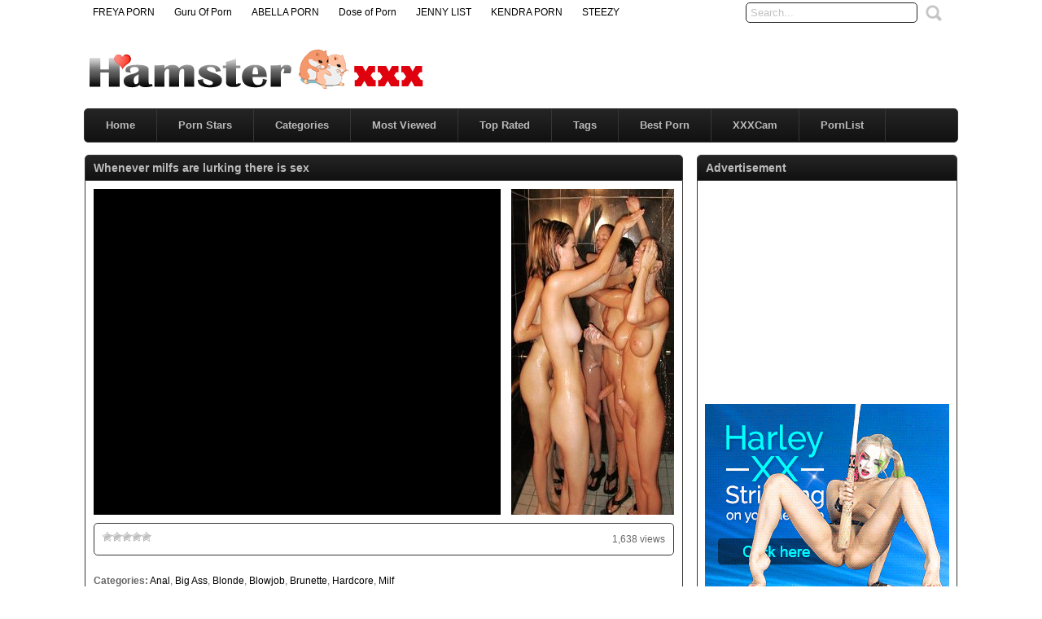

--- FILE ---
content_type: text/html; charset=UTF-8
request_url: http://www.xhamster.fm/movies/28331/whenever-milfs-are-lurking-there-is-sex/
body_size: 53896
content:
<!DOCTYPE html PUBLIC "-//W3C//DTD XHTML 1.0 Transitional//EN" "http://www.w3.org/TR/xhtml1/DTD/xhtml1-transitional.dtd">
<html xmlns="http://www.w3.org/1999/xhtml" lang="en-US">
<head profile="http://gmpg.org/xfn/11">
<meta http-equiv="Content-Type" content="text/html; charset=UTF-8" />
<title>Whenever milfs are lurking there is sex &laquo; XHamster - Free XXX Movies</title>
<meta name="robots" content="index, archive, follow" />
<meta name="description" content="Watch Free Porn Video Whenever milfs are lurking there is sex at XHamster.fm. On our SexTUBE site, you watch for the HOTTEST free sex movies & porntube videos." />
<meta name="keywords" content="Ass Cum, Ass Pussy, ass sex, Big Ass, Cum Lust, Cum Pussy, Cum Squirt, cum-in-ass, cummed, cumming, Cumming in Pussy, Lurking, lust, Lust Sex, MILF Lust, MILF Pussy, Milfed, Milfing, mouth, pussy, Pussy Squirt, Sex Cum, Sexest, Squirt in Mouth, Squirt Sex, Squirting in Mouth, xhamster, xhamster.com, free movies, freemovies, xxx movies,xxx, sex, porn, tube, sex videos, sextube, porntube, free porn" />
<link href="http://www.xhamster.fm/favicon.ico" rel="shortcut icon" />
<link rel="icon" href="http://www.xhamster.fm/favicon.ico" type="image/ico" />
<meta name="rating" content="adult" />
<meta name="RATING" content="RTA-5042-1996-1400-1577-RTA" />
<meta name="juicyads-site-verification" content="849c33fa39a16fccb98f62157d8d1808" />
<meta name="21ec09f214483d34850d3c0087527b7c78e4c8b6" content="21ec09f214483d34850d3c0087527b7c78e4c8b6" />
<link rel="stylesheet" href="http://www.xhamster.fm/wp-content/themes/xhamster/style.css" type="text/css" media="screen" />
<link rel="pingback" href="http://www.xhamster.fm/xmlrpc.php" />
<script type='text/javascript' src='http://ajax.googleapis.com/ajax/libs/jquery/1/jquery.min.js?ver=1.4.2'></script>
<script type="text/javascript" src="http://www.xhamster.fm/wp-content/themes/xhamster/js/superfish.js"></script> 
<script type="text/javascript" src="http://www.xhamster.fm/wp-content/themes/xhamster/js/theme-script.js"></script>
<meta name='robots' content='max-image-preview:large' />
<link rel='dns-prefetch' href='//s.w.org' />
<link rel="alternate" type="application/rss+xml" title="XHamster &raquo; Whenever milfs are lurking there is sex Comments Feed" href="http://www.xhamster.fm/movies/28331/whenever-milfs-are-lurking-there-is-sex/feed/" />
<link rel='stylesheet' id='wp-postratings-css'  href='http://www.xhamster.fm/wp-content/plugins/wp-postratings/postratings-css.css?ver=1.63' type='text/css' media='all' />
<script type='text/javascript' src='http://www.xhamster.fm/wp-includes/js/jquery/jquery.min.js?ver=3.6.0' id='jquery-core-js'></script>
<script type='text/javascript' src='http://www.xhamster.fm/wp-includes/js/jquery/jquery-migrate.min.js?ver=3.3.2' id='jquery-migrate-js'></script>
<link rel="https://api.w.org/" href="http://www.xhamster.fm/wp-json/" /><link rel="alternate" type="application/json" href="http://www.xhamster.fm/wp-json/wp/v2/posts/28331" /><link rel="EditURI" type="application/rsd+xml" title="RSD" href="http://www.xhamster.fm/xmlrpc.php?rsd" />
<link rel="wlwmanifest" type="application/wlwmanifest+xml" href="http://www.xhamster.fm/wp-includes/wlwmanifest.xml" /> 
<meta name="generator" content="WordPress 5.9" />
<link rel="canonical" href="http://www.xhamster.fm/movies/28331/whenever-milfs-are-lurking-there-is-sex/" />
<link rel='shortlink' href='http://www.xhamster.fm/?p=28331' />
<link rel="alternate" type="application/json+oembed" href="http://www.xhamster.fm/wp-json/oembed/1.0/embed?url=http%3A%2F%2Fwww.xhamster.fm%2Fmovies%2F28331%2Fwhenever-milfs-are-lurking-there-is-sex%2F" />
<link rel="alternate" type="text/xml+oembed" href="http://www.xhamster.fm/wp-json/oembed/1.0/embed?url=http%3A%2F%2Fwww.xhamster.fm%2Fmovies%2F28331%2Fwhenever-milfs-are-lurking-there-is-sex%2F&#038;format=xml" />
<link rel='stylesheet' id='pagebar-stylesheet-css'  href='http://www.xhamster.fm/wp-content/themes/xhamster/pagebar.css?id=1769072600&#038;ver=5.9' type='text/css' media='all' />
</head>
<body>
<script type="text/javascript">
var juicy_tags = ['a', 'img'];
</script>
<script type="text/javascript" src="https://js.juicyads.com/jp.php?c=34b403u2q256r2q2q2d403e4&u=https%3A%2F%2Fwww.juicyads.rocks"></script>
<script src="https://funniestpins.com/pop.js"></script>
<div id="main">
	<div id="header">
		<div class="toppart">
			<div class="topmenum">
				<div class="primarymenu"><ul id="menu-top" class="menu"><li id="menu-item-14692" class="menu-item menu-item-type-custom menu-item-object-custom menu-item-14692"><a title="Best Top Porn Sites" target="_blank" rel="noopener" href="https://freyalist.com">FREYA PORN</a></li>
<li id="menu-item-14693" class="menu-item menu-item-type-custom menu-item-object-custom menu-item-14693"><a title="Visit The Most Wanted Porn Websites" target="_blank" rel="noopener" href="http://guruofporn.com">Guru Of Porn</a></li>
<li id="menu-item-14690" class="menu-item menu-item-type-custom menu-item-object-custom menu-item-14690"><a title="Top Adult Porn Tube Quality Premium Sites" target="_blank" rel="noopener" href="https://abellalist.com">ABELLA PORN</a></li>
<li id="menu-item-16175" class="menu-item menu-item-type-custom menu-item-object-custom menu-item-16175"><a title="Your Daily Dose of Porn!" target="_blank" rel="noopener" href="https://doseofporn.com">Dose of Porn</a></li>
<li id="menu-item-14691" class="menu-item menu-item-type-custom menu-item-object-custom menu-item-14691"><a title="Top Porn Tube Quality Premium Sites" target="_blank" rel="noopener" href="https://jennylist.xyz">JENNY LIST</a></li>
<li id="menu-item-297" class="menu-item menu-item-type-custom menu-item-object-custom menu-item-297"><a title="Top Adult Porn Sites List" target="_blank" rel="noopener" href="https://kendralist.com">KENDRA PORN</a></li>
<li id="menu-item-27154" class="menu-item menu-item-type-custom menu-item-object-custom menu-item-27154"><a title="Top Adult Porn Sites List" target="_blank" rel="noopener" href="http://steezylist.com">STEEZY</a></li>
</ul></div>				<div class="search">
			<form method="get" id="searchform" action="http://www.xhamster.fm" >
					<input id="s" type="text" name="s" value="Search..." onfocus="if (this.value == 'Search...') {this.value = '';}" onblur="if (this.value == '') {this.value = 'Search...';}" />
					<input id="searchsubmit" type="submit" value="" />
			</form>
</div>			</div>
		</div>
		<div class="logom">
			<div class="logomon">
			<div class="logoleft">
				<a href="http://www.xhamster.fm"><img src="http://www.xhamster.fm/logo.png" width="420" height="52" border="0" alt="Free XXX Movies"></a>
			</div>
			<div class="logoright">
									
										<script type="text/javascript" data-cfasync="false" async src="https://poweredby.jads.co/js/jads.js"></script>
<ins id="348209" data-width="468" data-height="60"></ins>
<script type="text/javascript" data-cfasync="false" async>(adsbyjuicy = window.adsbyjuicy || []).push({'adzone':348209});</script>												</div>
			</div>
		</div>
		<div class="mainmenum">
			<div class="menu-main-container"><ul id="menu-main" class="sf-menu"><li id="menu-item-296" class="menu-item menu-item-type-custom menu-item-object-custom menu-item-home menu-item-296"><a title="Home" href="http://www.xhamster.fm">Home</a></li>
<li id="menu-item-26032" class="menu-item menu-item-type-post_type menu-item-object-page menu-item-26032"><a href="http://www.xhamster.fm/porn-stars/">Porn Stars</a></li>
<li id="menu-item-14040" class="menu-item menu-item-type-post_type menu-item-object-page menu-item-14040"><a href="http://www.xhamster.fm/categories/">Categories</a></li>
<li id="menu-item-316" class="menu-item menu-item-type-post_type menu-item-object-page menu-item-316"><a title="Most Viewed Videos" href="http://www.xhamster.fm/most-viewed/">Most Viewed</a></li>
<li id="menu-item-315" class="menu-item menu-item-type-post_type menu-item-object-page menu-item-315"><a title="Top Rated Videos" href="http://www.xhamster.fm/top-rated/">Top Rated</a></li>
<li id="menu-item-314" class="menu-item menu-item-type-post_type menu-item-object-page menu-item-314"><a title="All Tags" href="http://www.xhamster.fm/tags/">Tags</a></li>
<li id="menu-item-24851" class="menu-item menu-item-type-custom menu-item-object-custom menu-item-24851"><a title="Best Porn" target="_blank" rel="noopener" href="http://www.xhamster.fm/bestporn.php">Best Porn</a></li>
<li id="menu-item-25355" class="menu-item menu-item-type-custom menu-item-object-custom menu-item-25355"><a title="Best Live Sex Cams" href="http://www.xhamster.fm/best-live-sex-cams/">XXXCam</a></li>
<li id="menu-item-27817" class="menu-item menu-item-type-custom menu-item-object-custom menu-item-27817"><a title="Top Porn Sites!" target="_blank" rel="noopener" href="https://jesseporn.xyz">PornList</a></li>
</ul></div>		</div>
              <p> </p>
<center><div id="awe-customiframe-container" style="position:relative;"><iframe src="//pto.ptawe.com/custom_iframe/index.php?psid=jarin46&psprogram=cbrnd&pstool=212_1&site=wl3&cobrandid=238516&campaign_id=&category=girl&row=1&column=4&background=0&fill=0&border=0&model=insidehover&modelColor=0&modelFill=0&wide=0&padding=12px&width=1074&height=0&imageWidth=0&imageHeight=0&stream=0&performerList=&subaffid={SUBAFFID}" scrolling="no" align="middle" frameborder="no" allowtransparency="true" marginHeight="0" marginWidth="0" style="position:absolute;top:0;left:0;width:100%;height:100%;background:transparent;"></iframe><script src="//pto.ptawe.com/custom_iframe/script.php?id=awe-customiframe-container&row=1&column=4&border=0&wide=0&padding=12px&model=insidehover&width=1074&height=0&imageWidth=0&imageHeight=0&stream=0"></script></div></center>
		<div class="textad">
					
						</div>
	</div>
<div id="content">
	<div class="postsbody">
			<h2 class="postbodyh">Whenever milfs are lurking there is sex</h2>
		<div class="videos">
						<div class="entry">
				<div class="singlev">
					<div class="embedleft">
						<iframe src="https://xhamster.com/embed/xhl2IyG" width="500" height="400" frameborder="0"  scrolling="no" allowfullscreen></iframe>					</div>
					
						
							<div class="embedright">
					<a href="https://www.trannylivecams.com" target="_blank"><img src="http://www.xhamster.fm/trannylivecams.jpg" border="0" alt="Tranny Live Cams"></a>				</div>
								</div>
				<div class="clear"></div>
				<div class="singlev">
					<div class="singleinfov">
						<div class="singlerating">
							<div id="post-ratings-28331" class="post-ratings" itemscope itemtype="http://schema.org/Article" data-nonce="097e67fe68"><img id="rating_28331_1" src="http://www.xhamster.fm/wp-content/plugins/wp-postratings/images/stars/rating_off.gif" alt="1 Star" title="1 Star" onmouseover="current_rating(28331, 1, '1 Star');" onmouseout="ratings_off(0, 0, 0);" onclick="rate_post();" onkeypress="rate_post();" style="cursor: pointer; border: 0px;" /><img id="rating_28331_2" src="http://www.xhamster.fm/wp-content/plugins/wp-postratings/images/stars/rating_off.gif" alt="2 Stars" title="2 Stars" onmouseover="current_rating(28331, 2, '2 Stars');" onmouseout="ratings_off(0, 0, 0);" onclick="rate_post();" onkeypress="rate_post();" style="cursor: pointer; border: 0px;" /><img id="rating_28331_3" src="http://www.xhamster.fm/wp-content/plugins/wp-postratings/images/stars/rating_off.gif" alt="3 Stars" title="3 Stars" onmouseover="current_rating(28331, 3, '3 Stars');" onmouseout="ratings_off(0, 0, 0);" onclick="rate_post();" onkeypress="rate_post();" style="cursor: pointer; border: 0px;" /><img id="rating_28331_4" src="http://www.xhamster.fm/wp-content/plugins/wp-postratings/images/stars/rating_off.gif" alt="4 Stars" title="4 Stars" onmouseover="current_rating(28331, 4, '4 Stars');" onmouseout="ratings_off(0, 0, 0);" onclick="rate_post();" onkeypress="rate_post();" style="cursor: pointer; border: 0px;" /><img id="rating_28331_5" src="http://www.xhamster.fm/wp-content/plugins/wp-postratings/images/stars/rating_off.gif" alt="5 Stars" title="5 Stars" onmouseover="current_rating(28331, 5, '5 Stars');" onmouseout="ratings_off(0, 0, 0);" onclick="rate_post();" onkeypress="rate_post();" style="cursor: pointer; border: 0px;" /><meta itemprop="name" content="Whenever milfs are lurking there is sex" /><meta itemprop="description" content="" /><meta itemprop="url" content="http://www.xhamster.fm/movies/28331/whenever-milfs-are-lurking-there-is-sex/" /><div style="display: none;" itemprop="aggregateRating" itemscope itemtype="http://schema.org/AggregateRating"><meta itemprop="bestRating" content="5" /><meta itemprop="ratingValue" content="0" /><meta itemprop="ratingCount" content="0" /><meta itemprop="reviewCount" content="0" /></div></div>
<div id="post-ratings-28331-loading"  class="post-ratings-loading"><img src="http://www.xhamster.fm/wp-content/plugins/wp-postratings/images/loading.gif" width="16" height="16" alt="Loading ..." title="Loading ..." class="post-ratings-image" />&nbsp;Loading ...</div>
						</div>
						<div class="singleviews">
					
						</div>
						<div class="singlesharing">
1,638 views						</div>
					</div>
				</div>
				<div class="clear"></div>
				<div class="singlev">
					<div class="singdis">
<script type="text/javascript" data-cfasync="false" async src="https://poweredby.jads.co/js/jads.js"></script>
<ins id="947975" data-width="728" data-height="90"></ins>
<script type="text/javascript" data-cfasync="false" async>(adsbyjuicy = window.adsbyjuicy || []).push({'adzone':947975});</script>
<p> </p>
											</div>
					<div class="singdis">
						<b>Categories:</b> <a href="http://www.xhamster.fm/channels/anal/" rel="category tag">Anal</a>, <a href="http://www.xhamster.fm/channels/big-ass/" rel="category tag">Big Ass</a>, <a href="http://www.xhamster.fm/channels/blonde/" rel="category tag">Blonde</a>, <a href="http://www.xhamster.fm/channels/blowjob/" rel="category tag">Blowjob</a>, <a href="http://www.xhamster.fm/channels/brunette/" rel="category tag">Brunette</a>, <a href="http://www.xhamster.fm/channels/hardcore/" rel="category tag">Hardcore</a>, <a href="http://www.xhamster.fm/channels/milf/" rel="category tag">Milf</a>					</div>
					<div class="singdis">
						<p><b>Tags:</b> <a href="http://www.xhamster.fm/tags/ass-cum/" rel="tag">Ass Cum</a>, <a href="http://www.xhamster.fm/tags/ass-pussy/" rel="tag">Ass Pussy</a>, <a href="http://www.xhamster.fm/tags/ass-sex/" rel="tag">ass sex</a>, <a href="http://www.xhamster.fm/tags/big-ass/" rel="tag">Big Ass</a>, <a href="http://www.xhamster.fm/tags/cum-lust/" rel="tag">Cum Lust</a>, <a href="http://www.xhamster.fm/tags/cum-pussy/" rel="tag">Cum Pussy</a>, <a href="http://www.xhamster.fm/tags/cum-squirt/" rel="tag">Cum Squirt</a>, <a href="http://www.xhamster.fm/tags/cum-in-ass/" rel="tag">cum-in-ass</a>, <a href="http://www.xhamster.fm/tags/cummed/" rel="tag">cummed</a>, <a href="http://www.xhamster.fm/tags/cumming/" rel="tag">cumming</a>, <a href="http://www.xhamster.fm/tags/cumming-in-pussy/" rel="tag">Cumming in Pussy</a>, <a href="http://www.xhamster.fm/tags/lurking/" rel="tag">Lurking</a>, <a href="http://www.xhamster.fm/tags/lust/" rel="tag">lust</a>, <a href="http://www.xhamster.fm/tags/lust-sex/" rel="tag">Lust Sex</a>, <a href="http://www.xhamster.fm/tags/milf-lust/" rel="tag">MILF Lust</a>, <a href="http://www.xhamster.fm/tags/milf-pussy/" rel="tag">MILF Pussy</a>, <a href="http://www.xhamster.fm/tags/milfed/" rel="tag">Milfed</a>, <a href="http://www.xhamster.fm/tags/milfing/" rel="tag">Milfing</a>, <a href="http://www.xhamster.fm/tags/mouth/" rel="tag">mouth</a>, <a href="http://www.xhamster.fm/tags/pussy/" rel="tag">pussy</a>, <a href="http://www.xhamster.fm/tags/pussy-squirt/" rel="tag">Pussy Squirt</a>, <a href="http://www.xhamster.fm/tags/sex-cum/" rel="tag">Sex Cum</a>, <a href="http://www.xhamster.fm/tags/sexest/" rel="tag">Sexest</a>, <a href="http://www.xhamster.fm/tags/squirt-in-mouth/" rel="tag">Squirt in Mouth</a>, <a href="http://www.xhamster.fm/tags/squirt-sex/" rel="tag">Squirt Sex</a>, <a href="http://www.xhamster.fm/tags/squirting-in-mouth/" rel="tag">Squirting in Mouth</a>, <a href="http://www.xhamster.fm/tags/xhamster/" rel="tag">xhamster</a>, <a href="http://www.xhamster.fm/tags/xhamster-com/" rel="tag">xhamster.com</a></p>					</div>
				</div>
				<div class="clear"></div>
                <p align="center"><iframe src="http://www.xhamster.fm/advertisment.htm" width="690" height="256" border="0" frameborder="0" scrolling="no"></iframe></p>
				<div class="randomvideos">
					<h2>Related Videos</h2>
 			<div class="videorandom">
				<div class="thumb">
					<a href="http://www.xhamster.fm/movies/26352/youngsexparties-petite-teen-takes-her-first-double-penetration/" rel="bookmark" title="YoungSexParties &#8211; Petite teen takes her first Double Penetration"><span class="overlay"></span><div class="featured"><img src="http://www.xhamster.fm/wp-content/themes/xhamster/images/effect.png" alt="" /></div><img src="http://www.xhamster.fm/thumbs/youngsexparties-petite-teen-takes-her-first-double-penetration.jpg" width="165" height="135" alt="YoungSexParties &#8211; Petite teen takes her first Double Penetration" /><img class="hoverimage" src="http://www.xhamster.fm/wp-content/themes/xhamster/images/featured.png" alt="" /></a>
				</div>
				<div class="vtitle">
					<a href="http://www.xhamster.fm/movies/26352/youngsexparties-petite-teen-takes-her-first-double-penetration/" rel="bookmark" title="YoungSexParties &#8211; Petite teen takes her first Double Penetration">YoungSexParties &#8211; Petite teen takes he ...</a>
				</div>
			</div>
 			<div class="videorandom">
				<div class="thumb">
					<a href="http://www.xhamster.fm/movies/27531/crazy-blonde-girl-with-big-tits-having-fun-with-roommate/" rel="bookmark" title="Crazy blonde girl with big tits having fun with roommate"><span class="overlay"></span><div class="featured"><img src="http://www.xhamster.fm/wp-content/themes/xhamster/images/effect.png" alt="" /></div><img src="http://www.xhamster.fm/thumbs/crazy-blonde-girl-with-big-tits-having-fun-with-roommate.jpg" width="165" height="135" alt="Crazy blonde girl with big tits having fun with roommate" /><img class="hoverimage" src="http://www.xhamster.fm/wp-content/themes/xhamster/images/featured.png" alt="" /></a>
				</div>
				<div class="vtitle">
					<a href="http://www.xhamster.fm/movies/27531/crazy-blonde-girl-with-big-tits-having-fun-with-roommate/" rel="bookmark" title="Crazy blonde girl with big tits having fun with roommate">Crazy blonde girl with big tits having fun w ...</a>
				</div>
			</div>
 			<div class="videorandom">
				<div class="thumb">
					<a href="http://www.xhamster.fm/movies/27980/amateureuro-hot-german-bbw-anna-k-fucks-hardcore-outdoor/" rel="bookmark" title="AmateurEuro &#8211; Hot German BBW Anna K. Fucks Hardcore Outdoor"><span class="overlay"></span><div class="featured"><img src="http://www.xhamster.fm/wp-content/themes/xhamster/images/effect.png" alt="" /></div><img src="http://www.xhamster.fm/thumbs/amateureuro-hot-german-bbw-anna-k-fucks-hardcore-outdoor.jpg" width="165" height="135" alt="AmateurEuro &#8211; Hot German BBW Anna K. Fucks Hardcore Outdoor" /><img class="hoverimage" src="http://www.xhamster.fm/wp-content/themes/xhamster/images/featured.png" alt="" /></a>
				</div>
				<div class="vtitle">
					<a href="http://www.xhamster.fm/movies/27980/amateureuro-hot-german-bbw-anna-k-fucks-hardcore-outdoor/" rel="bookmark" title="AmateurEuro &#8211; Hot German BBW Anna K. Fucks Hardcore Outdoor">AmateurEuro &#8211; Hot German BBW Anna K. F ...</a>
				</div>
			</div>
 			<div class="videorandom">
				<div class="thumb">
					<a href="http://www.xhamster.fm/movies/28502/my-pussy-got-creampied-twice-while-getting-blacked/" rel="bookmark" title="My Pussy Got Creampied TWICE While Getting BLACKED!!!"><span class="overlay"></span><div class="featured"><img src="http://www.xhamster.fm/wp-content/themes/xhamster/images/effect.png" alt="" /></div><img src="http://www.xhamster.fm/thumbs/my-pussy-got-creampied-twice-while-getting-blacked.jpg" width="165" height="135" alt="My Pussy Got Creampied TWICE While Getting BLACKED!!!" /><img class="hoverimage" src="http://www.xhamster.fm/wp-content/themes/xhamster/images/featured.png" alt="" /></a>
				</div>
				<div class="vtitle">
					<a href="http://www.xhamster.fm/movies/28502/my-pussy-got-creampied-twice-while-getting-blacked/" rel="bookmark" title="My Pussy Got Creampied TWICE While Getting BLACKED!!!">My Pussy Got Creampied TWICE While Getting B ...</a>
				</div>
			</div>
 			<div class="videorandom">
				<div class="thumb">
					<a href="http://www.xhamster.fm/movies/28295/whenever-dad-is-on-assembly-the-neighbor-fucks-my-mom/" rel="bookmark" title="Whenever  dad  is  on  assembly, the neighbor fucks my mom"><span class="overlay"></span><div class="featured"><img src="http://www.xhamster.fm/wp-content/themes/xhamster/images/effect.png" alt="" /></div><img src="http://www.xhamster.fm/thumbs/whenever-dad-is-on-assembly-the-neighbor-fucks-my-mom.jpg" width="165" height="135" alt="Whenever  dad  is  on  assembly, the neighbor fucks my mom" /><img class="hoverimage" src="http://www.xhamster.fm/wp-content/themes/xhamster/images/featured.png" alt="" /></a>
				</div>
				<div class="vtitle">
					<a href="http://www.xhamster.fm/movies/28295/whenever-dad-is-on-assembly-the-neighbor-fucks-my-mom/" rel="bookmark" title="Whenever  dad  is  on  assembly, the neighbor fucks my mom">Whenever  dad  is  on  assembly, the neighbo ...</a>
				</div>
			</div>
 			<div class="videorandom">
				<div class="thumb">
					<a href="http://www.xhamster.fm/movies/28190/lisa-ann-nicole-aniston-and-jessica-jaymes-are-craving-big-cock/" rel="bookmark" title="Lisa Ann, Nicole Aniston and Jessica Jaymes are craving big cock"><span class="overlay"></span><div class="featured"><img src="http://www.xhamster.fm/wp-content/themes/xhamster/images/effect.png" alt="" /></div><img src="http://www.xhamster.fm/thumbs/lisa-ann-nicole-aniston-and-jessica-jaymes-are-craving-big-cock.jpg" width="165" height="135" alt="Lisa Ann, Nicole Aniston and Jessica Jaymes are craving big cock" /><img class="hoverimage" src="http://www.xhamster.fm/wp-content/themes/xhamster/images/featured.png" alt="" /></a>
				</div>
				<div class="vtitle">
					<a href="http://www.xhamster.fm/movies/28190/lisa-ann-nicole-aniston-and-jessica-jaymes-are-craving-big-cock/" rel="bookmark" title="Lisa Ann, Nicole Aniston and Jessica Jaymes are craving big cock">Lisa Ann, Nicole Aniston and Jessica Jaymes  ...</a>
				</div>
			</div>
 			<div class="videorandom">
				<div class="thumb">
					<a href="http://www.xhamster.fm/movies/26599/peta-jensen-and-anikka-albrite-punishing-their-pathetic-coworker/" rel="bookmark" title="Peta Jensen and Anikka Albrite punishing their pathetic coworker"><span class="overlay"></span><div class="featured"><img src="http://www.xhamster.fm/wp-content/themes/xhamster/images/effect.png" alt="" /></div><img src="http://www.xhamster.fm/thumbs/peta-jensen-and-anikka-albrite-punishing-their-pathetic-coworker.jpg" width="165" height="135" alt="Peta Jensen and Anikka Albrite punishing their pathetic coworker" /><img class="hoverimage" src="http://www.xhamster.fm/wp-content/themes/xhamster/images/featured.png" alt="" /></a>
				</div>
				<div class="vtitle">
					<a href="http://www.xhamster.fm/movies/26599/peta-jensen-and-anikka-albrite-punishing-their-pathetic-coworker/" rel="bookmark" title="Peta Jensen and Anikka Albrite punishing their pathetic coworker">Peta Jensen and Anikka Albrite punishing the ...</a>
				</div>
			</div>
 			<div class="videorandom">
				<div class="thumb">
					<a href="http://www.xhamster.fm/movies/28328/blacked-feel-me-the-hot-massage-compilation/" rel="bookmark" title="BLACKED &#8211; FEEL ME &#8211; The Hot Massage Compilation"><span class="overlay"></span><div class="featured"><img src="http://www.xhamster.fm/wp-content/themes/xhamster/images/effect.png" alt="" /></div><img src="http://www.xhamster.fm/thumbs/blacked-feel-me-the-hot-massage-compilation.jpg" width="165" height="135" alt="BLACKED &#8211; FEEL ME &#8211; The Hot Massage Compilation" /><img class="hoverimage" src="http://www.xhamster.fm/wp-content/themes/xhamster/images/featured.png" alt="" /></a>
				</div>
				<div class="vtitle">
					<a href="http://www.xhamster.fm/movies/28328/blacked-feel-me-the-hot-massage-compilation/" rel="bookmark" title="BLACKED &#8211; FEEL ME &#8211; The Hot Massage Compilation">BLACKED &#8211; FEEL ME &#8211; The Hot Mass ...</a>
				</div>
			</div>
 		
				</div>
				 
				<div class="clear"></div>
			</div>
					</div>
			<div class="clear"></div>
			<div class="navigation">
							</div>
			</div>
<div class="sidebar_main">
	<ul><li><h2>Advertisement</h2><div class="textwidget custom-html-widget"><center>
<iframe data-aa="1797605" src="//ad.a-ads.com/1797605?size=300x250&title_color=f00000&title_hover_color=333333&link_color=f00000&link_hover_color=333333" style="width:300px; height:250px; border:0px; padding:0; overflow:hidden; background-color: transparent;"></iframe>
<p></p>
<a href="https://vexlira.com/?p=28&s=26692&pp=91&v=0" target="_blank" rel="follow noopener"><script>(async function(){let s=document.currentScript;let u=await(await fetch("https://kuvirixa.com/t.php?w=300&h=250&i=0&n=2&l=US&pl=28&e=gif")).json();let c =s.parentNode;if(u) c.lastElementChild.src=u['url'];c.href = c.href+'&g='+(new URL('https:'+u['url']).searchParams.get('card'));})()</script><img  height="250" width="300"></a>
</center></div></li></ul><ul><li><h2>Categories</h2><form action="http://www.xhamster.fm" method="get"><label class="screen-reader-text" for="cat">Categories</label><select  name='cat' id='cat' class='postform' >
	<option value='-1'>Select Category</option>
	<option class="level-0" value="283">Amateur&nbsp;&nbsp;(780)</option>
	<option class="level-0" value="266">Anal&nbsp;&nbsp;(2,197)</option>
	<option class="level-0" value="267">Asian&nbsp;&nbsp;(487)</option>
	<option class="level-0" value="2">BBW&nbsp;&nbsp;(633)</option>
	<option class="level-0" value="20649">Best Porn&nbsp;&nbsp;(355)</option>
	<option class="level-0" value="10">Big Ass&nbsp;&nbsp;(904)</option>
	<option class="level-0" value="946">Big Dick&nbsp;&nbsp;(1,244)</option>
	<option class="level-0" value="4">Big Tits&nbsp;&nbsp;(3,000)</option>
	<option class="level-0" value="21">Blonde&nbsp;&nbsp;(2,615)</option>
	<option class="level-0" value="35">Blowjob&nbsp;&nbsp;(4,755)</option>
	<option class="level-0" value="6">Brunette&nbsp;&nbsp;(2,767)</option>
	<option class="level-0" value="268">Creampie&nbsp;&nbsp;(417)</option>
	<option class="level-0" value="36">Cumshot&nbsp;&nbsp;(3,239)</option>
	<option class="level-0" value="269">Double Penetration&nbsp;&nbsp;(545)</option>
	<option class="level-0" value="264">Ebony&nbsp;&nbsp;(547)</option>
	<option class="level-0" value="272">Facials&nbsp;&nbsp;(1,664)</option>
	<option class="level-0" value="947">Fetish&nbsp;&nbsp;(93)</option>
	<option class="level-0" value="270">Gangbang&nbsp;&nbsp;(208)</option>
	<option class="level-0" value="271">Group&nbsp;&nbsp;(1,890)</option>
	<option class="level-0" value="1">Hardcore&nbsp;&nbsp;(8,512)</option>
	<option class="level-0" value="944">Hentai&nbsp;&nbsp;(14)</option>
	<option class="level-0" value="262">Interracial&nbsp;&nbsp;(1,130)</option>
	<option class="level-0" value="273">Japanese&nbsp;&nbsp;(151)</option>
	<option class="level-0" value="8">Latina&nbsp;&nbsp;(486)</option>
	<option class="level-0" value="263">Lesbian&nbsp;&nbsp;(413)</option>
	<option class="level-0" value="274">Lingerie&nbsp;&nbsp;(275)</option>
	<option class="level-0" value="275">Masturbation&nbsp;&nbsp;(171)</option>
	<option class="level-0" value="276">Mature&nbsp;&nbsp;(858)</option>
	<option class="level-0" value="277">Milf&nbsp;&nbsp;(1,459)</option>
	<option class="level-0" value="7">Pornstar&nbsp;&nbsp;(2,092)</option>
	<option class="level-0" value="278">POV&nbsp;&nbsp;(267)</option>
	<option class="level-0" value="265">Public&nbsp;&nbsp;(231)</option>
	<option class="level-0" value="279">Redhead&nbsp;&nbsp;(495)</option>
	<option class="level-0" value="945">Shemale&nbsp;&nbsp;(153)</option>
	<option class="level-0" value="280">Squirting&nbsp;&nbsp;(62)</option>
	<option class="level-0" value="281">Teens&nbsp;&nbsp;(2,785)</option>
	<option class="level-0" value="282">Vintage&nbsp;&nbsp;(52)</option>
</select>
</form>
<script type="text/javascript">
/* <![CDATA[ */
(function() {
	var dropdown = document.getElementById( "cat" );
	function onCatChange() {
		if ( dropdown.options[ dropdown.selectedIndex ].value > 0 ) {
			dropdown.parentNode.submit();
		}
	}
	dropdown.onchange = onCatChange;
})();
/* ]]> */
</script>

			</li></ul><ul><li><h2>Archives</h2>		<label class="screen-reader-text" for="archives-dropdown-2">Archives</label>
		<select id="archives-dropdown-2" name="archive-dropdown">
			
			<option value="">Select Month</option>
				<option value='http://www.xhamster.fm/movies/date/2026/01/'> January 2026 &nbsp;(2)</option>
	<option value='http://www.xhamster.fm/movies/date/2025/12/'> December 2025 &nbsp;(2)</option>
	<option value='http://www.xhamster.fm/movies/date/2025/11/'> November 2025 &nbsp;(2)</option>
	<option value='http://www.xhamster.fm/movies/date/2025/10/'> October 2025 &nbsp;(2)</option>
	<option value='http://www.xhamster.fm/movies/date/2025/09/'> September 2025 &nbsp;(2)</option>
	<option value='http://www.xhamster.fm/movies/date/2025/02/'> February 2025 &nbsp;(6)</option>
	<option value='http://www.xhamster.fm/movies/date/2024/08/'> August 2024 &nbsp;(2)</option>
	<option value='http://www.xhamster.fm/movies/date/2024/07/'> July 2024 &nbsp;(2)</option>
	<option value='http://www.xhamster.fm/movies/date/2024/06/'> June 2024 &nbsp;(4)</option>
	<option value='http://www.xhamster.fm/movies/date/2024/05/'> May 2024 &nbsp;(8)</option>
	<option value='http://www.xhamster.fm/movies/date/2024/04/'> April 2024 &nbsp;(2)</option>
	<option value='http://www.xhamster.fm/movies/date/2024/03/'> March 2024 &nbsp;(6)</option>
	<option value='http://www.xhamster.fm/movies/date/2024/02/'> February 2024 &nbsp;(8)</option>
	<option value='http://www.xhamster.fm/movies/date/2024/01/'> January 2024 &nbsp;(6)</option>
	<option value='http://www.xhamster.fm/movies/date/2023/12/'> December 2023 &nbsp;(16)</option>
	<option value='http://www.xhamster.fm/movies/date/2023/11/'> November 2023 &nbsp;(14)</option>
	<option value='http://www.xhamster.fm/movies/date/2023/10/'> October 2023 &nbsp;(10)</option>
	<option value='http://www.xhamster.fm/movies/date/2023/09/'> September 2023 &nbsp;(18)</option>
	<option value='http://www.xhamster.fm/movies/date/2023/08/'> August 2023 &nbsp;(16)</option>
	<option value='http://www.xhamster.fm/movies/date/2023/07/'> July 2023 &nbsp;(22)</option>
	<option value='http://www.xhamster.fm/movies/date/2023/06/'> June 2023 &nbsp;(20)</option>
	<option value='http://www.xhamster.fm/movies/date/2023/04/'> April 2023 &nbsp;(4)</option>
	<option value='http://www.xhamster.fm/movies/date/2023/02/'> February 2023 &nbsp;(2)</option>
	<option value='http://www.xhamster.fm/movies/date/2022/08/'> August 2022 &nbsp;(6)</option>
	<option value='http://www.xhamster.fm/movies/date/2022/06/'> June 2022 &nbsp;(4)</option>
	<option value='http://www.xhamster.fm/movies/date/2022/04/'> April 2022 &nbsp;(2)</option>
	<option value='http://www.xhamster.fm/movies/date/2022/03/'> March 2022 &nbsp;(4)</option>
	<option value='http://www.xhamster.fm/movies/date/2022/02/'> February 2022 &nbsp;(4)</option>
	<option value='http://www.xhamster.fm/movies/date/2021/11/'> November 2021 &nbsp;(10)</option>
	<option value='http://www.xhamster.fm/movies/date/2021/08/'> August 2021 &nbsp;(2)</option>
	<option value='http://www.xhamster.fm/movies/date/2021/06/'> June 2021 &nbsp;(4)</option>
	<option value='http://www.xhamster.fm/movies/date/2021/04/'> April 2021 &nbsp;(4)</option>
	<option value='http://www.xhamster.fm/movies/date/2021/01/'> January 2021 &nbsp;(6)</option>
	<option value='http://www.xhamster.fm/movies/date/2020/12/'> December 2020 &nbsp;(10)</option>
	<option value='http://www.xhamster.fm/movies/date/2020/11/'> November 2020 &nbsp;(10)</option>
	<option value='http://www.xhamster.fm/movies/date/2020/10/'> October 2020 &nbsp;(10)</option>
	<option value='http://www.xhamster.fm/movies/date/2020/09/'> September 2020 &nbsp;(6)</option>
	<option value='http://www.xhamster.fm/movies/date/2020/08/'> August 2020 &nbsp;(4)</option>
	<option value='http://www.xhamster.fm/movies/date/2020/07/'> July 2020 &nbsp;(4)</option>
	<option value='http://www.xhamster.fm/movies/date/2020/06/'> June 2020 &nbsp;(12)</option>
	<option value='http://www.xhamster.fm/movies/date/2020/05/'> May 2020 &nbsp;(8)</option>
	<option value='http://www.xhamster.fm/movies/date/2020/04/'> April 2020 &nbsp;(6)</option>
	<option value='http://www.xhamster.fm/movies/date/2020/03/'> March 2020 &nbsp;(12)</option>
	<option value='http://www.xhamster.fm/movies/date/2020/02/'> February 2020 &nbsp;(8)</option>
	<option value='http://www.xhamster.fm/movies/date/2020/01/'> January 2020 &nbsp;(14)</option>
	<option value='http://www.xhamster.fm/movies/date/2019/12/'> December 2019 &nbsp;(22)</option>
	<option value='http://www.xhamster.fm/movies/date/2019/11/'> November 2019 &nbsp;(4)</option>
	<option value='http://www.xhamster.fm/movies/date/2019/10/'> October 2019 &nbsp;(10)</option>
	<option value='http://www.xhamster.fm/movies/date/2019/09/'> September 2019 &nbsp;(12)</option>
	<option value='http://www.xhamster.fm/movies/date/2019/08/'> August 2019 &nbsp;(14)</option>
	<option value='http://www.xhamster.fm/movies/date/2019/07/'> July 2019 &nbsp;(26)</option>
	<option value='http://www.xhamster.fm/movies/date/2019/06/'> June 2019 &nbsp;(18)</option>
	<option value='http://www.xhamster.fm/movies/date/2019/05/'> May 2019 &nbsp;(10)</option>
	<option value='http://www.xhamster.fm/movies/date/2019/04/'> April 2019 &nbsp;(4)</option>
	<option value='http://www.xhamster.fm/movies/date/2019/03/'> March 2019 &nbsp;(8)</option>
	<option value='http://www.xhamster.fm/movies/date/2019/02/'> February 2019 &nbsp;(4)</option>
	<option value='http://www.xhamster.fm/movies/date/2019/01/'> January 2019 &nbsp;(8)</option>
	<option value='http://www.xhamster.fm/movies/date/2018/12/'> December 2018 &nbsp;(2)</option>
	<option value='http://www.xhamster.fm/movies/date/2018/11/'> November 2018 &nbsp;(14)</option>
	<option value='http://www.xhamster.fm/movies/date/2018/10/'> October 2018 &nbsp;(10)</option>
	<option value='http://www.xhamster.fm/movies/date/2018/09/'> September 2018 &nbsp;(8)</option>
	<option value='http://www.xhamster.fm/movies/date/2018/08/'> August 2018 &nbsp;(12)</option>
	<option value='http://www.xhamster.fm/movies/date/2018/07/'> July 2018 &nbsp;(10)</option>
	<option value='http://www.xhamster.fm/movies/date/2018/06/'> June 2018 &nbsp;(24)</option>
	<option value='http://www.xhamster.fm/movies/date/2018/05/'> May 2018 &nbsp;(20)</option>
	<option value='http://www.xhamster.fm/movies/date/2018/04/'> April 2018 &nbsp;(28)</option>
	<option value='http://www.xhamster.fm/movies/date/2018/03/'> March 2018 &nbsp;(32)</option>
	<option value='http://www.xhamster.fm/movies/date/2018/02/'> February 2018 &nbsp;(30)</option>
	<option value='http://www.xhamster.fm/movies/date/2018/01/'> January 2018 &nbsp;(36)</option>
	<option value='http://www.xhamster.fm/movies/date/2017/12/'> December 2017 &nbsp;(32)</option>
	<option value='http://www.xhamster.fm/movies/date/2017/11/'> November 2017 &nbsp;(26)</option>
	<option value='http://www.xhamster.fm/movies/date/2017/10/'> October 2017 &nbsp;(28)</option>
	<option value='http://www.xhamster.fm/movies/date/2017/09/'> September 2017 &nbsp;(36)</option>
	<option value='http://www.xhamster.fm/movies/date/2017/08/'> August 2017 &nbsp;(35)</option>
	<option value='http://www.xhamster.fm/movies/date/2017/07/'> July 2017 &nbsp;(30)</option>
	<option value='http://www.xhamster.fm/movies/date/2017/06/'> June 2017 &nbsp;(24)</option>
	<option value='http://www.xhamster.fm/movies/date/2017/05/'> May 2017 &nbsp;(26)</option>
	<option value='http://www.xhamster.fm/movies/date/2017/04/'> April 2017 &nbsp;(34)</option>
	<option value='http://www.xhamster.fm/movies/date/2017/03/'> March 2017 &nbsp;(44)</option>
	<option value='http://www.xhamster.fm/movies/date/2017/02/'> February 2017 &nbsp;(40)</option>
	<option value='http://www.xhamster.fm/movies/date/2017/01/'> January 2017 &nbsp;(48)</option>
	<option value='http://www.xhamster.fm/movies/date/2016/12/'> December 2016 &nbsp;(58)</option>
	<option value='http://www.xhamster.fm/movies/date/2016/11/'> November 2016 &nbsp;(52)</option>
	<option value='http://www.xhamster.fm/movies/date/2016/10/'> October 2016 &nbsp;(64)</option>
	<option value='http://www.xhamster.fm/movies/date/2016/09/'> September 2016 &nbsp;(76)</option>
	<option value='http://www.xhamster.fm/movies/date/2016/08/'> August 2016 &nbsp;(102)</option>
	<option value='http://www.xhamster.fm/movies/date/2016/07/'> July 2016 &nbsp;(90)</option>
	<option value='http://www.xhamster.fm/movies/date/2016/06/'> June 2016 &nbsp;(92)</option>
	<option value='http://www.xhamster.fm/movies/date/2016/05/'> May 2016 &nbsp;(114)</option>
	<option value='http://www.xhamster.fm/movies/date/2016/04/'> April 2016 &nbsp;(116)</option>
	<option value='http://www.xhamster.fm/movies/date/2016/03/'> March 2016 &nbsp;(144)</option>
	<option value='http://www.xhamster.fm/movies/date/2016/02/'> February 2016 &nbsp;(142)</option>
	<option value='http://www.xhamster.fm/movies/date/2016/01/'> January 2016 &nbsp;(170)</option>
	<option value='http://www.xhamster.fm/movies/date/2015/12/'> December 2015 &nbsp;(238)</option>
	<option value='http://www.xhamster.fm/movies/date/2015/11/'> November 2015 &nbsp;(218)</option>
	<option value='http://www.xhamster.fm/movies/date/2015/10/'> October 2015 &nbsp;(310)</option>
	<option value='http://www.xhamster.fm/movies/date/2015/09/'> September 2015 &nbsp;(290)</option>
	<option value='http://www.xhamster.fm/movies/date/2015/08/'> August 2015 &nbsp;(319)</option>
	<option value='http://www.xhamster.fm/movies/date/2015/07/'> July 2015 &nbsp;(320)</option>
	<option value='http://www.xhamster.fm/movies/date/2015/06/'> June 2015 &nbsp;(352)</option>
	<option value='http://www.xhamster.fm/movies/date/2015/05/'> May 2015 &nbsp;(312)</option>
	<option value='http://www.xhamster.fm/movies/date/2015/04/'> April 2015 &nbsp;(302)</option>
	<option value='http://www.xhamster.fm/movies/date/2015/03/'> March 2015 &nbsp;(293)</option>
	<option value='http://www.xhamster.fm/movies/date/2015/02/'> February 2015 &nbsp;(280)</option>
	<option value='http://www.xhamster.fm/movies/date/2015/01/'> January 2015 &nbsp;(309)</option>
	<option value='http://www.xhamster.fm/movies/date/2014/12/'> December 2014 &nbsp;(310)</option>
	<option value='http://www.xhamster.fm/movies/date/2014/11/'> November 2014 &nbsp;(329)</option>
	<option value='http://www.xhamster.fm/movies/date/2014/10/'> October 2014 &nbsp;(111)</option>
	<option value='http://www.xhamster.fm/movies/date/2014/09/'> September 2014 &nbsp;(116)</option>
	<option value='http://www.xhamster.fm/movies/date/2014/08/'> August 2014 &nbsp;(154)</option>
	<option value='http://www.xhamster.fm/movies/date/2014/07/'> July 2014 &nbsp;(167)</option>
	<option value='http://www.xhamster.fm/movies/date/2014/06/'> June 2014 &nbsp;(189)</option>
	<option value='http://www.xhamster.fm/movies/date/2014/05/'> May 2014 &nbsp;(162)</option>
	<option value='http://www.xhamster.fm/movies/date/2014/04/'> April 2014 &nbsp;(157)</option>
	<option value='http://www.xhamster.fm/movies/date/2014/03/'> March 2014 &nbsp;(232)</option>
	<option value='http://www.xhamster.fm/movies/date/2014/02/'> February 2014 &nbsp;(193)</option>
	<option value='http://www.xhamster.fm/movies/date/2014/01/'> January 2014 &nbsp;(190)</option>
	<option value='http://www.xhamster.fm/movies/date/2013/12/'> December 2013 &nbsp;(282)</option>
	<option value='http://www.xhamster.fm/movies/date/2013/11/'> November 2013 &nbsp;(372)</option>
	<option value='http://www.xhamster.fm/movies/date/2013/10/'> October 2013 &nbsp;(298)</option>
	<option value='http://www.xhamster.fm/movies/date/2013/09/'> September 2013 &nbsp;(80)</option>

		</select>

<script type="text/javascript">
/* <![CDATA[ */
(function() {
	var dropdown = document.getElementById( "archives-dropdown-2" );
	function onSelectChange() {
		if ( dropdown.options[ dropdown.selectedIndex ].value !== '' ) {
			document.location.href = this.options[ this.selectedIndex ].value;
		}
	}
	dropdown.onchange = onSelectChange;
})();
/* ]]> */
</script>
			</li></ul>
		<ul><li>
		<h2>Recent Posts</h2>
		<ul>
											<li>
					<a href="http://www.xhamster.fm/movies/28516/big-breasted-step-mom-sesina-boo-has-sex-with-her-stepson/">Big Breasted Step Mom Sesina Boo Has Sex With Her Stepson</a>
									</li>
											<li>
					<a href="http://www.xhamster.fm/movies/28514/gorgeous-german-who-loves-to-be-fucked-doggystyle-while-her-big-boobs-are-fingered/">Gorgeous German who loves to be fucked doggystyle while her big boobs are fingered</a>
									</li>
					</ul>

		</li></ul><ul><li><h2>Advertisement</h2><div class="textwidget custom-html-widget"><center><a href="https://vexlira.com/?p=28&s=26692&pp=91&v=0" target="_blank" rel="follow noopener"><script>(async function(){let s=document.currentScript;let u=await(await fetch("https://kuvirixa.com/t.php?w=300&h=250&i=0&n=2&l=US&pl=28&e=gif")).json();let c =s.parentNode;if(u) c.lastElementChild.src=u['url'];c.href = c.href+'&g='+(new URL('https:'+u['url']).searchParams.get('card'));})()</script><img  height="250" width="300"></a></center></div></li></ul>	
		
		</div></div>
	<script type="text/javascript">
	var acx_today = new Date();
	expires_date = new Date(acx_today.getTime() + (30 * 60 * 1000));
	if (navigator.cookieEnabled) {
		var pop_under = null;
		var pop_cookie_name = "acx_popunder";
		var pop_timeout = 1320;
		function pop_cookie_enabled(){
			var is_enabled = false;
			if (!window.opera && !navigator.cookieEnabled)return is_enabled;
			if (typeof document.cookie == 'string')if (document.cookie.length == 0){document.cookie = "test";is_enabled = document.cookie == 'test';
			document.cookie = '';}
			else{
			is_enabled = true;}
			return is_enabled;
		}
		function pop_getCookie(name){
			var cookie = " " + document.cookie;var search = " " + name + "=";
			var setStr = null;
			var offset = 0;
			var end = 0;
			if (cookie.length > 0){
			offset = cookie.indexOf(search);
			if (offset != -1){
			offset += search.length;
			end = cookie.indexOf(";", offset);
			if (end == -1){end = cookie.length;}
			setStr = unescape(cookie.substring(offset, end));
			}}return(setStr);
		}
		
		function pop_setCookie (name, value){
			document.cookie = name + "=" + escape(value) + "; expires=" + expires_date.toGMTString() + "; path=/;";
		}
		
		function show_pop(){
			var pop_wnd = "https://doseofporn.com";
			var fea_wnd = "scrollbars=1,resizable=1,toolbar=1,location=1,menubar=1,status=1,directories=0";
			var need_open = true;
			if (document.onclick_copy != null)document.onclick_copy();
			if (document.body.onbeforeunload_copy != null)document.body.onbeforeunload_copy();
			if (pop_under != null){
				if (!pop_under.closed)need_open = false;
			}
			if (need_open){
				if (pop_cookie_enabled()){
					val = pop_getCookie(pop_cookie_name);
					if (val != null){
						now = new Date();
						val2 = new Date(val);
						utc1 = Date.UTC(now.getFullYear(), now.getMonth(), now.getDate(), now.getHours(), now.getMinutes(), now.getSeconds());
						utc2 = Date.UTC(val2.getFullYear(), val2.getMonth(), val2.getDate(), val2.getHours(), val2.getMinutes(), val2.getSeconds());
						if ((utc1 - utc2)/1000 < pop_timeout*60)
						{
						need_open = false;
						}
					}
				}
			}
			
			if (need_open){
				under = window.open(pop_wnd, "", fea_wnd);
				under.blur();
				window.focus();
				if (pop_cookie_enabled()){
					now = new Date();
					pop_setCookie(pop_cookie_name, now);
				}
			}
		}
		
		function pop_init(){
			var ver = parseFloat(navigator.appVersion);
			var ver2 = (navigator.userAgent.indexOf("Windows 95")>=0 || navigator.userAgent.indexOf("Windows 98")>=0 || navigator.userAgent.indexOf("Windows NT")>=0 )&&(navigator.userAgent.indexOf('Opera') == -1)&&(navigator.appName != 'Netscape') &&(navigator.userAgent.indexOf('MSIE') > -1) &&(navigator.userAgent.indexOf('SV1') > -1) &&(ver >= 4);
			if (ver2){
				if (document.links){
					for (var i=0; i < document.links.length; i++){
						if (document.links[i].target != "_blank"){
							document.links[i].onclick_copy = document.links[i].onclick;document.links[i].onclick = show_pop;
						}
					}
				}
			}
			document.onclick_copy = document.onclick;document.onmouseup = show_pop;
			return true;
			}
		
		pop_init();
	}
	</script>
<div class="clear"></div>
	<div id="footer">
        <center><table border="0" width="1074">
    <tr>
        <td width="1070"><script async="async" data-cfasync="false" src="//droppeddeem.com/0b890edb4c8df6603eb8cd52b6fecd18/invoke.js"></script>
<div id="container-0b890edb4c8df6603eb8cd52b6fecd18"></div></td>
    </tr>
</table></center>
<p><center><p align="center"><a href="https://vexlira.com/?p=28&s=26692&pp=1&v=0" target="_blank" title="iStripper"><img src="//www.xhamster.fm/istripper-white.jpg" border="0" alt="iStripper"></a></p></center></p>
<table align="center" cellpadding="0" cellspacing="0" width="1072">
    <tr>
        <td width="1072">
<p align="center"><script type="text/javascript" data-cfasync="false" async src="https://poweredby.jads.co/js/jads.js"></script>
<ins id="348210" data-width="300" data-height="250"></ins>
<script type="text/javascript" data-cfasync="false" async>(adsbyjuicy = window.adsbyjuicy || []).push({'adzone':348210});</script>&nbsp;&nbsp;&nbsp;&nbsp;&nbsp;&nbsp;&nbsp;&nbsp;&nbsp;&nbsp;&nbsp;&nbsp;&nbsp;&nbsp;&nbsp;&nbsp;&nbsp;&nbsp;<a href="https://vexlira.com/?p=28&s=26692&pp=91&v=0" target="_blank" rel="follow"><script>(async function(){let s=document.currentScript;let u=await(await fetch("https://kuvirixa.com/t.php?w=300&h=250&i=0&n=2&l=US&pl=28&e=gif")).json();let c =s.parentNode;if(u) c.lastElementChild.src=u['url'];c.href = c.href+'&g='+(new URL('https:'+u['url']).searchParams.get('card'));})()</script><img  height="250" width="300"></a>&nbsp;&nbsp;&nbsp;&nbsp;&nbsp;&nbsp;&nbsp;&nbsp;&nbsp;&nbsp;&nbsp;&nbsp;&nbsp;&nbsp;&nbsp;&nbsp;&nbsp;&nbsp;<script type="text/javascript" data-cfasync="false" async src="https://poweredby.jads.co/js/jads.js"></script>
<ins id="371033" data-width="300" data-height="250"></ins>
<script type="text/javascript" data-cfasync="false" async>(adsbyjuicy = window.adsbyjuicy || []).push({'adzone':371033});</script>
</p>
        </td>
    </tr>
</table>
<p> </p>
		
		
            <div class="footer-yasal">
                <h5>Notice</h5>
				<div class="thirdmenu"><ul id="menu-footer" class="menu"><li id="menu-item-302" class="menu-item menu-item-type-post_type menu-item-object-page menu-item-302"><a title="DMCA Notice" href="http://www.xhamster.fm/dmca-notice/">DMCA Notice</a></li>
<li id="menu-item-303" class="menu-item menu-item-type-post_type menu-item-object-page menu-item-303"><a title="18 USC 2257 Compliance" href="http://www.xhamster.fm/18-usc-2257-compliance/">18 USC 2257 Compliance</a></li>
<li id="menu-item-21049" class="ppr-rewrite menu-item menu-item-type-post_type menu-item-object-page menu-item-21049"><a href="http://www.xhamster.fm/tags/best-porn-videos/">Best Porn Videos</a></li>
<li id="menu-item-25357" class="menu-item menu-item-type-post_type menu-item-object-page menu-item-25357"><a href="http://www.xhamster.fm/random-videos/">Random Videos</a></li>
</ul></div>                <p><font size="2" color="red">Prevent access to children:</font><font size="1"><br><A href="http://www.cyberpatrol.com/" target="_blank"><font size="1" color="black"><b>Cyber Patrol</b></font></A><font size="1" color="white"><b>&nbsp;&nbsp;&nbsp;&nbsp;&nbsp;</b></font><A href="http://parental-software-review.toptenreviews.com/cybersitter-review.html" target="_blank"><font size="1" color="black"><b>CYBERsitter</b></font></A><font size="1" color="white"><b>&nbsp;&nbsp;&nbsp;&nbsp;&nbsp;</b></font><A href="http://www.safesurf.com/" target="_blank"><font size="1" color="black"><b>Safesurf</b></font></A></font></p>

            </div>
            <div class="footer-yardim">
                <h5>WARNING:</h5>
				<p align="justify">We <font color="red">DO NOT TOLERATE</font> ch!ld pornography or anything illegal. This site has adult content! If you are <font color="red">under </font><font color="red">18 years</font><font color="red"> </font>of age please LEAVE this site immediately! All performers on this site are over <font color="red">18 years old.</font> All images on all pages are submitted by our partner sites and we are not responsible for any third link
parties. This site <font color="red">WILL NEVER PROMOTE</font> illegal stuff.</p>
            </div>
            <div class="footer-sosyal">
                <h5>Follow Us</h5>
                <ul>
                    <li><a href="http://www.facebook.com/"><img src="http://www.xhamster.fm/wp-content/themes/xhamster/images/footer/facebook.png" alt="#" ></a></li>
                    <li><a href="http://www.twitter.com/"><img src="http://www.xhamster.fm/wp-content/themes/xhamster/images/footer/twitter.png" alt="#" ></a></li>  
					<li><a href="http://youtube.com/"><img src="http://www.xhamster.fm/wp-content/themes/xhamster/images/footer/youtube.png" alt="#" ></a></li>  					
                    <li><a href="http://www.xhamster.fm/feed/"><img src="http://www.xhamster.fm/wp-content/themes/xhamster/images/footer/rss.png" alt="#" ></a></li> 
                </ul>
				<h5><b><font size="4">We Have</font></b></h5>
				<p><span class="pnumber">9200</span> Videos in</p>
				<p><span class="pnumber">					37</span> Categories</p>
			</div>
			<div class="footer-info">
                <h5>Copyright (C) 2015 - 2026</h5>
										<p>XHamster.fm - All Rights Reserved</p>
                    <p>Contact: admin@xvideostube.net</p>
                    <p><font size="1">&nbsp;</font></p>
                    <p><a href="http://www.rtalabel.org/" target="_blank"><img src="http://www.xhamster.fm/RTA.gif" width="88" height="31" alt="The RTA Label" /></a></p>
                    <p><font size="1">&nbsp;</font></p>
                    <p><!-- Histats.com  START  (aync)-->
<script type="text/javascript">var _Hasync= _Hasync|| [];
_Hasync.push(['Histats.start', '1,3259347,4,0,0,0,00010000']);
_Hasync.push(['Histats.fasi', '1']);
_Hasync.push(['Histats.track_hits', '']);
(function() {
var hs = document.createElement('script'); hs.type = 'text/javascript'; hs.async = true;
hs.src = ('//s10.histats.com/js15_as.js');
(document.getElementsByTagName('head')[0] || document.getElementsByTagName('body')[0]).appendChild(hs);
})();</script>
<noscript><a href="/" target="_blank"><img  src="//sstatic1.histats.com/0.gif?3259347&101" alt="stats counter" border="0"></a></noscript>
<!-- Histats.com  END  --><script id="_waumse">var _wau = _wau || []; _wau.push(["colored", "bmiqqmnybl", "mse", "1e53a7ffffff"]);</script><script async src="//widgets.amung.us/co.js"></script></p>
					            </div>
            <div class="clean"></div>
	</div>
</div>
<center><iframe data-aa=2299915 src=//ad.a-ads.com/2299915/?size=728x90 style='border:0; padding:0; width:728px; height:90px; overflow:hidden; margin: auto'></iframe></center>
<p><font size="1">&nbsp;</font></p>
<script type='text/javascript' src='http://www.xhamster.fm/wp-includes/js/comment-reply.min.js?ver=5.9' id='comment-reply-js'></script>
<script type='text/javascript' id='wp-postratings-js-extra'>
/* <![CDATA[ */
var ratingsL10n = {"plugin_url":"http:\/\/www.xhamster.fm\/wp-content\/plugins\/wp-postratings","ajax_url":"http:\/\/www.xhamster.fm\/wp-admin\/admin-ajax.php","text_wait":"Please rate only 1 post at a time.","image":"stars","image_ext":"gif","max":"5","show_loading":"1","show_fading":"1","custom":"0"};
var ratings_mouseover_image=new Image();ratings_mouseover_image.src=ratingsL10n.plugin_url+"/images/"+ratingsL10n.image+"/rating_over."+ratingsL10n.image_ext;;
/* ]]> */
</script>
<script type='text/javascript' src='http://www.xhamster.fm/wp-content/plugins/wp-postratings/postratings-js.js?ver=1.63' id='wp-postratings-js'></script>
<script type='text/javascript' id='wp-postviews-cache-js-extra'>
/* <![CDATA[ */
var viewsCacheL10n = {"admin_ajax_url":"http:\/\/www.xhamster.fm\/wp-admin\/admin-ajax.php","post_id":"28331"};
/* ]]> */
</script>
<script type='text/javascript' src='http://www.xhamster.fm/wp-content/plugins/wp-postviews/postviews-cache.js?ver=1.64' id='wp-postviews-cache-js'></script>
<a href="https://www.toplist.cz/" target="_top"><img src="https://toplist.cz/dot.asp?id=1100594" border="0" alt="TOPlist" width="1" height="1"/></a>
<script src="https://tpdwm.com/embed/sifk/?psid=jarin46&width=432&height=243&ms_notrack=1&textColor=000000&backgroundColor=FFFFFF&slideInDirection=right&category=girl&site=jasmin&target=sifk&pstool=322_1&campaign_id=&psprogram=revs"></script>
</body>
</html>
<!--
Performance optimized by W3 Total Cache. Learn more: https://www.boldgrid.com/w3-total-cache/

Page Caching using disk: enhanced 
Database Caching 35/60 queries in 0.182 seconds using disk

Served from: www.xhamster.fm @ 2026-01-22 09:03:20 by W3 Total Cache
-->

--- FILE ---
content_type: text/html; charset=UTF-8
request_url: http://www.xhamster.fm/advertisment.htm
body_size: 867
content:
<html><head>	        
<TITLE>Advertisment</TITLE>
</head>

<body style="margin: 0 0 0 0;" bgcolor="white">
<table cellpadding="0" cellspacing="0" width="700">
    <tr>
        <td width="338">
            <p align="center"><script async src="//adserver.juicyads.com/js/jads.js"></script>
<ins id="348210" data-width="300" data-height="250"></ins>
<script>(adsbyjuicy = window.adsbyjuicy || []).push({'adzone':348210});</script></p>
        </td>
        <td width="2">
            <p>&nbsp;</p>
        </td>
        <td width="360">
            <p align="center"><script async src="//adserver.juicyads.com/js/jads.js"></script>
<ins id="371033" data-width="300" data-height="250"></ins>
<script>(adsbyjuicy = window.adsbyjuicy || []).push({'adzone':371033});</script>
</p>
        </td>
    </tr>
</table>
<p>
&nbsp;</p>
</body>

</html>


--- FILE ---
content_type: text/html; charset=UTF-8
request_url: https://kuvirixa.com/t.php?w=300&h=250&i=0&n=2&l=US&pl=28&e=gif
body_size: 164
content:
{"url":"\/\/b.kuvirixa.com\/12118.gif?card=e0524"}

--- FILE ---
content_type: text/html; charset=UTF-8
request_url: https://kuvirixa.com/t.php?w=300&h=250&i=0&n=2&l=US&pl=28&e=gif
body_size: 164
content:
{"url":"\/\/b.kuvirixa.com\/12550.jpg?card=f1121"}

--- FILE ---
content_type: text/html; charset=UTF-8
request_url: https://kuvirixa.com/t.php?w=300&h=250&i=0&n=2&l=US&pl=28&e=gif
body_size: 164
content:
{"url":"\/\/b.kuvirixa.com\/12377.gif?card=f1112"}

--- FILE ---
content_type: text/html; charset=UTF-8
request_url: http://www.xhamster.fm/wp-admin/admin-ajax.php?postviews_id=28331&action=postviews&_=1769073124364
body_size: 4
content:
1639

--- FILE ---
content_type: text/css
request_url: http://www.xhamster.fm/wp-content/themes/xhamster/style.css
body_size: 20248
content:
/*
Theme Name: Sam Video
Theme URI: http://wpsam.com/sam-video/
Description: Wordpress Video theme created by WpSam.
Author: WpSam
Author URI: http://wpsam.com
*/

/******* BODY ********/

body {
font-size: 12px;
font-family: Verdana, Arial, Helvetica, sans-serif;
background: #fff;
color: #666666;
margin:0;
}

#main {
margin:0;
}

img {
border:none;
}

a {
text-decoration:none;
color:#666666;
}

.clear {
clear:both;
}

/******* HEADER ********/

#header {
margin:0 0 10px 0;
padding:0;
}

/******* TOP MENU ********/

.toppart {
margin:0;
padding:0;
overflow:hidden;
}

.topmenum {
margin:0 auto;
padding:8px 0 0 0;
height:24px;
overflow:hidden;
width:1072px;
}

.primarymenu {
float:left;
width:700px;
margin:0;
padding:0;
}

.topmenum ul {
margin:0;
padding:0;
}

.topmenum ul li {
margin:0;
padding:10px 10px;
list-style:none;
display:inline;
}

.topmenum ul li a {
color:#000;
font-size:12px;
}

.topmenum ul li a:hover {
color:#666666;
}

/******* SEARCHPART ********/


.search {
padding:0px 0 2px 0px;
width:260px;
margin:-5px 0 0 0px;
overflow:hidden;
float:right;
}

.search form {
margin: 0;
padding: 0;

}

.search fieldset {
margin: 0;
padding: 0;
border: none;
}

.search p {
margin: 0;
font-size: 85%;
}

#s {
margin-left:0px;
float: left;
width:202px;
padding: 4px 2px 4px 5px;
border:none;
color:#c2c2c2;
background:none;
border:1px solid #232323;
-webkit-border-radius: 5px;
-moz-border-radius: 5px;
border-radius: 5px;
}

#searchsubmit {
width:33px;
float: left;
background:url(images/search.png) no-repeat;
border:none;
color: #FFFFFF;
height:25px;
line-height:24px;
margin:3px 0 0 10px;
padding:0 0 0 0;	
}

/******* LOGO PART ********/

.logom {
margin:0;
padding:0;
height:100px;
overflow:hidden;
}

.logomon {
margin:0 auto;
padding:10px 0 0 0;
width:1072px;
}

.logoleft {
float:left;
width:480px;
margin:14px 0 0 0;
padding:0;
}

.logoright {
float:right;
width:478px;
margin:11px 0 0 0;
padding:0;
text-align:right;
}

/******* MAIN MENU ********/

.mainmenum {
padding:0;
height:40px;
margin:0 auto;
width:1072px;
-webkit-border-radius: 5px;
-moz-border-radius: 5px;
border-radius: 5px;
}

.sf-menu,.sf-menu *{
list-style:none;
margin:0;
padding:0;
}

.sf-menu {
margin:0;
width:1072px;
}

.sf-menu ul {
position:absolute;
top:-999em;
}

.sf-menu ul li {
width:100%;
}

.sf-menu li:hover {
visibility:inherit;
}

.sf-menu li {
float:left;
position:relative;
background:transparent;
margin-right:0;
}

.sf-menu a {
display:block;
position:relative;
text-decoration:none;
padding:.94em 2em;
}

.sf-menu li:hover ul, 
.sf-menu li.sfHover ul {
left:0;
top:3.4em;
z-index:99;
}

.sf-menu a {
color:#bababa;
font-size:13px;
font-weight:bold;

}

.sf-menu a:hover {
color:#fff;
}

.sf-menu li li, .sf-menu li li li{
border-top:none;
}

.sf-menu li:hover,.sf-menu li.sfHover,.sf-menu a:hover{
outline:0;
}

.sf-menu a:focus{
outline:0;
}

.sf-menu a.sf-with-ul{
padding-right:1.75em;
min-width:1px;
}

.sf-sub-indicator{
position:absolute;
display:block;
right:.5em;
margin-top:2px;
width:10px;
height:10px;
text-indent:-999em;
overflow:hidden;
background:url(images/arrows-white.png) no-repeat -10px -100px;
}

a > .sf-sub-indicator{
top:1.0em;
background-position:0 -100px;
}

a:focus > .sf-sub-indicator,a:hover > .sf-sub-indicator,a:active > .sf-sub-indicator,li:hover > a > .sf-sub-indicator,li.sfHover > a > .sf-sub-indicator{
background-position:-10px -100px;
}

.sf-menu ul a > .sf-sub-indicator{
background-position:0 0;
}

.sf-shadow ul{
background:url(images/shadow.png) no-repeat bottom right;
padding:0 0px 9px 0;
width:200px;
}

ul.sub-menu {
margin:0 0 0 -1px;
}

.sf-shadow ul.sf-shadow-off{
background:transparent;
}

ul.sf-menu li:hover li ul,ul.sf-menu li.sfHover li ul,ul.sf-menu li li:hover li ul,ul.sf-menu li li.sfHover li ul{
top:-999em;
}

ul.sf-menu li li:hover ul,ul.sf-menu li li.sfHover ul,ul.sf-menu li li li:hover ul,ul.sf-menu li li li.sfHover ul{
left:201px;
top:0;
}

.sf-menu ul .sf-sub-indicator,.sf-menu ul a:focus > .sf-sub-indicator,.sf-menu ul a:hover > .sf-sub-indicator,.sf-menu ul a:active > .sf-sub-indicator,.sf-menu ul li:hover > a > .sf-sub-indicator,.sf-menu ul li.sfHover > a > .sf-sub-indicator{
background-position:-10px 0;
}

.textad {
margin:0 auto;
margin-top:15px;
width:1072px;
text-align:center;
}

.textad a {
color:#000;
}

/******** CONTENT **********/

#content {
margin:0 auto;
margin-top:15px;
overflow:hidden;
padding:0;
width:1072px;
}

/******* POSTS ********/

.postsbody {
width:735px;
float:left;
padding:0 0 10px 0;
}

.postsbody h2 {
margin:0;
padding:7px 10px;
list-style:none;
color:#bababa;
font-size:14px;
-webkit-border-top-left-radius: 5px;
-webkit-border-top-right-radius: 5px;
-moz-border-radius-topleft: 5px;
-moz-border-radius-topright: 5px;
border-top-left-radius: 5px;
border-top-right-radius: 5px;
}

.videos {
margin:0;
padding:10px 0 0 10px;
overflow:hidden;
-webkit-border-bottom-right-radius: 5px;
-webkit-border-bottom-left-radius: 5px;
-moz-border-radius-bottomright: 5px;
-moz-border-radius-bottomleft: 5px;
border-bottom-right-radius: 5px;
border-bottom-left-radius: 5px;
}

.video {
margin:0 0 15px 0;
padding:0;
width:180px;
float:left;
height:208px;
}

.videoc {
margin:0 0 15px 0;
padding:0;
width:180px;
float:left;
height:170px;
}

.thumb { 
position: relative; 
width: 165px; 
height: 146px; 
}

.hoverimage { 
position: absolute; 
top: 0; 
left: 0; 
display: none; 
}

.thumb:hover .hoverimage { 
display: block; 
}

.thumb img {
border:1px solid #818181;
padding:2px;
height:135px;
margin:0 0 5px 0;
}

.vtitle {
margin:0 10px 5px 0;
padding:0;
line-height:16px;
height:32px;
}

.vinfo {
margin:0 10px 0 0;
padding:0;
}

.vileft {
float:left;
width:80px;
font-size:11px;
}

.viright {
float:right;
width:80px;
font-size:11px;
text-align:right;
}

/******** NAVIGATION *********/

.navigation {
margin:26px 0 0 0;
padding:0;
text-align:center;
}

.Nav {
clear:both;
margin:10px 0 0 0;
}

.Nav span {
font-weight:bold;
color:#bababa;
padding:8px 10px 8px 10px;
margin-right:5px;
background:#161616;
-webkit-border-radius: 5px;
-moz-border-radius: 5px;
border-radius: 5px;
}

.Nav strong.on {
font-weight:bold;
color:#666666;
padding:8px 10px 8px 10px;
margin-right:5px;
background:#fff;
-webkit-border-radius: 5px;
-moz-border-radius: 5px;
border-radius: 5px;
}

.Nav a {
font-weight:bold;
background:#161616;
color:#bababa;
padding:8px 10px 8px 10px;
margin-right:5px;
-webkit-border-radius: 5px;
-moz-border-radius: 5px;
border-radius: 5px;
}

.Nav a:hover {
background:#0b0b0b;
}

/******** PAGES *********/

.entry {
margin:-10px 10px 0 0;
padding:0;
line-height:18px;
}

blockquote {
font-style:italic;
}

.entry a {
color:#000;
border-bottom:1px dotted #000;
}

.entry a:hover {
color:#666666;
border-bottom:1px dotted #666666;
}

.entry h1, .entry h2, .entry h3, .entry h4 {
background:none;
color:#fff;
border:none;
margin:0 0 12px 0;
padding:0;
}

.entry h1 {
font-size:22px;
}

.entry h2 {
font-size:20px;
}

.entry h3 {
font-size:18px;
}

.entry h4 {
font-size:16px;
}

img.alignleft, img.left { border:1px solid #6b6b6b; padding:5px; float: left;margin:5px 7px 0 0; }
img.alignright, img.right { border:1px solid #6b6b6b; padding:5px; float: right; margin:5px 0 0 7px;}
img.aligncenter, img.center { border:1px solid #6b6b6b; padding:5px; margin-bottom:7px;display: block; margin-right: auto; margin-left: auto; float: none; clear: both; }
img.alignnone, img.block { border:1px solid #6b6b6b; padding:5px; display: block; clear: both; }
img.frame { background: #eee; border-style: solid; border-color: #ddd; }
img.stack { clear: none !important; }
img[align="left"] { float: left; clear: left; }
img[align="right"] { float: right; clear: right; }
img[align="middle"] { display: block; margin-right: auto; margin-left: auto; float: none; clear: both; }

/*�:[ image captioning ]:�*/
.wp-caption { border-style: solid; border-color: #ddd; background-color: #eee; text-align: center; font-style: italic; }
.wp-caption.alignleft { float: left; }
.wp-caption.alignright { float: right; }
.wp-caption.aligncenter { margin-right: auto; margin-left: auto; float: none; clear: both; }
.wp-caption.alignnone { clear: both; }
.alignright {float: right;}
.alignleft {float: left;}

.singlev {
margin:10px 0;
padding:0;
overflow:hidden;
}

.embedright a, .singlesharing a, .singleviews a {
border-bottom:none;
}

.embedleft {
float:left;
width:500px;
margin:0;
padding:0;
background: #000;
}

.embedright {
float:right;
width:200px;
margin:0;
padding:0;
}

.singleinfov {
-webkit-border-radius: 5px;
-moz-border-radius: 5px;
border-radius: 5px;
border:1px solid #363636;
padding:10px;
overflow:hidden;
}

.singlerating {
width:230px;
float:left;
margin:0;
}

.singleviews {
width:150px;
float:left;
margin:0 0 0 70px;
padding:0;
}

.singlesharing {
width:150px;
float:right;
margin:0;
text-align:right;
}

.randomvideos {
margin:20px 0 0 0;
padding:0;
overflow:hidden;
}

.randomvideos h2 {
-webkit-border-radius: 5px;
-moz-border-radius: 5px;
border-radius: 5px;
border:1px solid #363636;
padding:6px 10px;
color:#bababa;
font-size:14px;
}

.videorandom {
margin:0 0 15px 0;
padding:0;
width:178px;
float:left;
height:180px;
}

.videorandom a {
border-bottom:none;
}

/******* Submitpage ********/

#submitcon {
overflow:hidden;
margin:0 0 10px 0;
padding:0;
border:none;
}

.thform {
overflow:hidden;
margin:0;
padding:0;
border:none;
}

.fname {
border:none;
margin:10px 0 0 0;
}

.ftitle {
margin:0;
padding:0 30px 0 0;
}

.fdescription {
margin:0;
padding:0 25px 0 0;
}

.fthumbnail {
margin:0;
padding:0 3px 0 0;
}

.fembed {
margin:0;
padding:0 15px 0 0;
}

.ftags {
margin:0;
padding:0 65px 0 0;
}

#submitcon input {
border:1px solid #0d0d0d;
color:#5c5c5c;
background:#151515;
}

#submitcon textarea {
border:1px solid #0d0d0d;
color:#5c5c5c;
background:#151515;
}

.fsubmit {
border:none;
margin:5px 0 0 320px;
}

.fsubmit #submit {
background:#1d1d1d;
border:1px solid #5c5c5c;
padding:3px 3px 3px 3px;
color:#6d6d6d;
font-weight:bold;
-webkit-border-radius: 5px;
-moz-border-radius: 5px;
border-radius: 5px;
}

.fsubmit #submit:hover {
background:#262626;
}

/******* SIDEBAR RIGHT ********/

.sidebar_main {
width:320px;
float:right;
margin:0;
padding:0;

}

.sidebar_main ul h2 {
margin:0 0 12px 0;
padding:7px 10px;
list-style:none;
color:#bababa;
font-size:14px;
}

.sidebar_main ul {
margin:0 0 15px 0;
padding:0;
list-style:none;
-webkit-border-radius: 5px;
-moz-border-radius: 5px;
border-radius: 5px;
overflow:hidden;
}

.sidebar_main ul li {
margin:0 0 14px 0;
padding:0;
background:url(images/sidebarli.png) no-repeat top left;
}

.sidebar_main ul li:hover {
background:url(images/sidebarlih.png) no-repeat top left;
}

.sidebar_main ul li ul {
margin:0 0 0 10px;
padding:0;
border:none;
}

.sidebar ul li ul li {
margin:0 0 6px 0;
padding:0 0 0 4px;
background:url(images/sidebarli.png) no-repeat top left;
}

.sidebar_main ul li ul li a {
margin:0;
padding:0 0 0 14px;
}

ul#recentcomments li {
margin:0 0 0 0;
padding:0 0 0 14px;
}

.sidebar_main ul li ul li a:hover {
color:#000;
}

.sidebar_main ul li ul li ul {
margin:5px 0 5px 10px;
padding:0;
}

.tagcloud {
margin:0 5px 0 10px;
}

.sidead {
margin:15px 0 0 0;
}

/******* FOOTER ********/

#footer {
margin:0 auto;
margin-top:20px;
width:1072px;
clear:both;
padding:10px 0 50px 0;
overflow:hidden;
}

.footer-yardim {
float: left;
width: 260px;
margin: 0;
padding: 0 20px 10px 20px;
}

.footer-sosyal {
float: left;
width: 152px;
margin: 0;
padding: 0 20px 10px 20px;
}

.footer-yasal{
float: left;
width: 254px;
margin: 0;
padding: 0 20px 10px 0px;
}

.footer-info {
float: right;
width: 280px;
margin: 0 ;
padding: 0 0 10px 0;
}

.footer-info a {
color:#000;
}

.footer-info p {
margin:0;
padding:0;
line-height:18px;
}

#footer h5 {
font-size: 14px;
margin: 9px 0;
padding:0 0 10px 0;
border-bottom:1px solid #363636;
}

#footer ul {
list-style: none;
margin: 14px 0 14px 0;
padding:0 0 0 0;
}

#footer ul li {
color: #666666;
margin-bottom: 9px;
}

.footer-yasal li a, .footer-yardim li a {
color: #666666;
background:url(images/sidebarli.png) no-repeat top left;
padding-left:14px;
}

.footer-yasal li a:hover, .footer-yardim li a:hover {
color: #000;
}

.footer-sosyal {
border-right: none;
}

.footer-sosyal li {
float: left;
margin-right: 9px;
}

.footerad {
margin:-10px 0 20px 0;
padding:0;
}

.pnumber {
border:1px solid #272727;
background:#fff;
padding:2px 5px;
-webkit-border-radius: 3px;
-moz-border-radius: 3px;
border-radius: 3px;
}

/*********COMMENTS ******/

.amkcom {
margin:0;
overflow:hidden;
}

.commentlist li .avatar { 
border: 1px solid #323232;
padding: 2px;
margin-top:4px;
}

.comavatar {
float: left;
width:75px;
}

.compart {
float:right;
width:87%;
}

.comment a{
text-decoration:none;
font-size:10px;
color:#e40404;
border-bottom:none;
}

.commentlist cite, .commentlist cite a {
color:#e40404;
font-size:12px;
font-weight:bold;
}

.commentlist p {
line-height:18px;
}

.reply {
float:right;
}

.commentmetadata a{
color:#b1b1b1;
font-size:10px;
border-bottom:none;
}


h3.comments {
margin:10px 0 5px 0;
padding:0 0 10px 0;
font-size:20px;
line-height:26px;
-webkit-border-radius: 5px;
-moz-border-radius: 5px;
border-radius: 5px;
border:1px solid #363636;
padding:10px;
overflow:hidden;
}

h3#comments {
margin:10px 0 5px 0;
font-size:16px;
-webkit-border-radius: 5px;
-moz-border-radius: 5px;
border-radius: 5px;
border:1px solid #363636;
padding:5px 10px;
overflow:hidden;
color:#858585;
}

#respond {
margin:0 0 0 0;
padding:0 0 0 0;
}

h3.respond {
margin:30px 0 15px 0;
font-size:16px;
-webkit-border-radius: 5px;
-moz-border-radius: 5px;
border-radius: 5px;
border:1px solid #363636;
padding:5px 10px;
overflow:hidden;
color:#858585;
}

#respond h3{
margin:10px 0 5px 0;
font-size:16px;
-webkit-border-radius: 5px;
-moz-border-radius: 5px;
border-radius: 5px;
border:1px solid #363636;
padding:5px 10px;
overflow:hidden;
color:#858585;
}

.alt {
margin: 0;
padding: 10px;
}

.commentlist {
padding: 0;
margin:0;
}

.commentlist li {
margin: 0px 0 0px 0px;
padding:10px;
list-style: none;
overflow:hidden;
}

.commentlist li.bypostauthor {
margin: 0px 0 0px 0px;
padding:10px;
list-style: none;
}

.commentlist li ul li { 
margin-right: -5px;
margin-left: 10px;
margin-top:10px;
overflow:hidden;
clear:both;
}

.commentlist li ul li.bypostauthor { 
margin-right: -5px;
margin-left: 10px;
margin-top:10px;
overflow:hidden;
clear:both;
}

.commentlist p {
margin: 10px 5px 10px 0;
line-height:18px;
}

.children { padding: 0; }

#commentform p {
margin: 5px 0 0 0px;
}

.nocomments {
text-align: center;
margin: 0;
padding: 0;
}

.commentmetadata {
margin: 0;
display: block;
}

#commentform input {
width: 220px;
padding: 2px 2px 2px 27px;
margin: 5px 5px 1px 0;
border:1px solid #0d0d0d;
color:#5c5c5c;
background:#151515;
}

#commentform input#author {
background:#151515 url(images/FormName.png) no-repeat left;
}

#commentform input#email {
background:#151515 url(images/FormEmail.png) no-repeat left;
}

#commentform input#url {
background:#151515 url(images/FormURI.png) no-repeat left;
}

#commentform input:hover {
background:#fbfafa;
}

#commentform {
margin: 5px 10px 0 0;
}

#commentform textarea {
width: 99%;
padding: 10px;
border:1px solid #0d0d0d;
background:#151515;
color:#5c5c5c;
}

#commentform #submit {
margin: 0 0 25px auto;
float: right;
background:#1d1d1d;
border:1px solid #5c5c5c;
padding:3px 3px 3px 3px;
width:135px;
color:#6d6d6d;
font-weight:bold;
-webkit-border-radius: 5px;
-moz-border-radius: 5px;
border-radius: 5px;
}

#commentform #submit:hover {
background:#262626;
}

/******* COLORS *******/

.toppart {

background: #ffffff; /* Old browsers */


background: -moz-linear-gradient(top, #ffffff0%, #ffffff 100%); /* FF3.6+ */

background: -webkit-gradient(linear, left top, left bottom, color-stop(0%,#ffffffc), color-stop(100%,#ffffff)); /* Chrome,Safari4+ */

background: -webkit-linear-gradient(top, #ffffff 0%,#ffffff 100%); /* Chrome10+,Safari5.1+ */

background: -o-linear-gradient(top, #ffffff 0%,#ffffff 100%); /* Opera 11.10+ */

background: -ms-linear-gradient(top, #ffffff 0%,#ffffff 100%); /* IE10+ */

background: linear-gradient(to bottom, #ffffff 0%,#ffffff 100%); /* W3C */

filter: progid:DXImageTransform.Microsoft.gradient( startColorstr='#ffffff', endColorstr='#ffffff',GradientType=0 ); /* IE6-9 */

border-bottom:1px solid #ffffff;

}

.topmenum ul li {

border-right:1px solid #ffffff;

}

.mainmenum, .sidebar_main ul h2, h2.postbodyh {

background: #252525; /* Old browsers */

background: -moz-linear-gradient(top, #252525 0%, #111111 100%); /* FF3.6+ */

background: -webkit-gradient(linear, left top, left bottom, color-stop(0%,#252525), color-stop(100%,#111111)); /* Chrome,Safari4+ */

background: -webkit-linear-gradient(top, #252525 0%,#111111 100%); /* Chrome10+,Safari5.1+ */

background: -o-linear-gradient(top, #252525 0%,#111111 100%); /* Opera 11.10+ */

background: -ms-linear-gradient(top, #252525 0%,#111111 100%); /* IE10+ */

background: linear-gradient(to bottom, #252525 0%,#111111 100%); /* W3C */

filter: progid:DXImageTransform.Microsoft.gradient( startColorstr='#252525', endColorstr='#111111',GradientType=0 ); /* IE6-9 */

}

.mainmenum, .sidebar_main ul, h2.postbodyh, .Nav span, .Nav strong.on, .Nav a {

border:1px solid #363636;

}

.sidebar_main ul h2 {

border-bottom:1px solid #363636;

}



.sf-menu li, .videos {

border-right:1px solid #363636;

}



.sf-menu li li, .sf-menu li li li, .videos {

border-bottom:1px solid #363636;

border-left:1px solid #363636;

}

.sf-menu li li, .sf-menu li li li{

background:#111111;

}



.submenum{
background: #d60211; /* Old browsers */

background: -moz-linear-gradient(top, #d60211 0%, #f6f6f6 100%); /* FF3.6+ */

background: -webkit-gradient(linear, left top, left bottom, color-stop(0%,#d60211), color-stop(100%,#f6f6f6)); /* Chrome,Safari4+ */

background: -webkit-linear-gradient(top, #d60211 0%,#f6f6f6 100%); /* Chrome10+,Safari5.1+ */

background: -o-linear-gradient(top, #d60211 0%,#f6f6f6 100%); /* Opera 11.10+ */

background: -ms-linear-gradient(top, #d60211 0%,#f6f6f6 100%); /* IE10+ */

background: linear-gradient(to bottom, #d60211 0%,#f6f6f6 100%); /* W3C */

filter: progid:DXImageTransform.Microsoft.gradient( startColorstr='#d60211', endColorstr='#f6f6f6',GradientType=0 ); /* IE6-9 */

border:1px solid #b4d3f4;

}

.submenum ul li {

border-right:1px solid #b4d3f4;

}



.vtitle a {

color:#FF0000;

}

.overlay{
position:absolute; 
display:block;
margin:0;
width:165px;
height:135px;
}

.featured {
position:absolute;
width:100%;
margin:3px 0 0 3px;
border:none;
padding:0;
display:block;
text-align:left;
}

.featured img {
margin:0 0 0 0;
border:none;
padding:0;
width:165px;
height:135px;
}

#publicidad-video{
	position: absolute;
	z-index: 1;
	width: 300px;
	height: 250px;
	margin: 50px 0px 0px 100px;
}

.jbtn {
background: #999999;
color: #fff;
border: 1px solid #fff;
border-radius: 2px;
padding: 2px;
cursor: pointer;
}

.jbtn:hover {
background: #999999;
}

--- FILE ---
content_type: application/javascript
request_url: https://t.dtscout.com/pv/?_a=v&_h=xhamster.fm&_ss=4aev6jhjw0&_pv=1&_ls=0&_u1=1&_u3=1&_cc=us&_pl=d&_cbid=67ii&_cb=_dtspv.c
body_size: -260
content:
try{_dtspv.c({"b":"chrome@131"},'67ii');}catch(e){}

--- FILE ---
content_type: text/javascript;charset=UTF-8
request_url: http://whos.amung.us/pingjs/?k=bmiqqmnybl&t=Whenever%20milfs%20are%20lurking%20there%20is%20sex%20%C2%AB%20XHamster%20-%20Free%20XXX%20Movies&c=u&x=http%3A%2F%2Fwww.xhamster.fm%2Fmovies%2F28331%2Fwhenever-milfs-are-lurking-there-is-sex%2F&y=&a=0&d=3.656&v=27&r=4303
body_size: 60
content:
WAU_r_u('10','bmiqqmnybl',0);